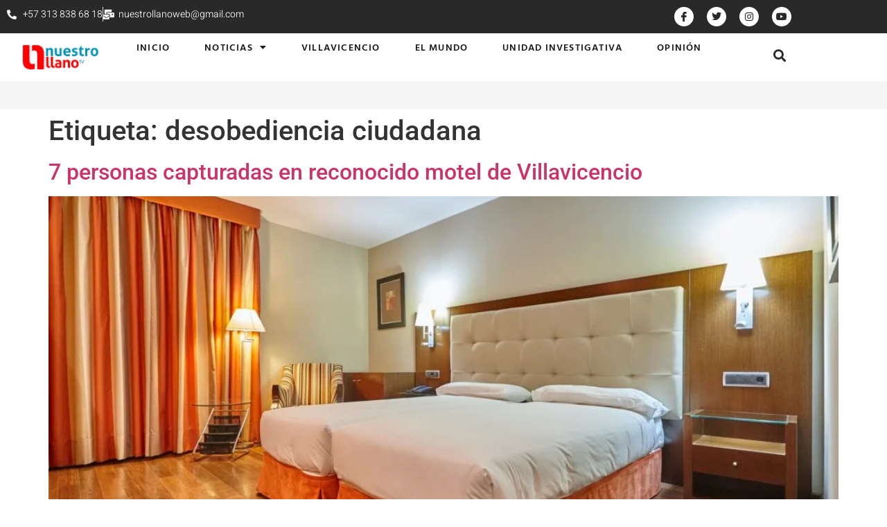

--- FILE ---
content_type: text/html; charset=UTF-8
request_url: https://nuestrollanotv.com/tag/desobediencia-ciudadana/
body_size: 17725
content:
<!doctype html>
<html lang="es">
<head>
	<meta charset="UTF-8">
	<meta name="viewport" content="width=device-width, initial-scale=1">
	<link rel="profile" href="https://gmpg.org/xfn/11">
	<meta name='robots' content='index, follow, max-image-preview:large, max-snippet:-1, max-video-preview:-1' />
	<style>img:is([sizes="auto" i], [sizes^="auto," i]) { contain-intrinsic-size: 3000px 1500px }</style>
	
	<!-- This site is optimized with the Yoast SEO Premium plugin v23.6 (Yoast SEO v23.6) - https://yoast.com/wordpress/plugins/seo/ -->
	<title>desobediencia ciudadana Archives - Nuestro Llano TV</title>
	<link rel="canonical" href="https://nuestrollanotv.com/tag/desobediencia-ciudadana/" />
	<meta property="og:locale" content="es_ES" />
	<meta property="og:type" content="article" />
	<meta property="og:title" content="desobediencia ciudadana archivos" />
	<meta property="og:url" content="https://nuestrollanotv.com/tag/desobediencia-ciudadana/" />
	<meta property="og:site_name" content="Nuestro Llano TV" />
	<meta name="twitter:card" content="summary_large_image" />
	<script type="application/ld+json" class="yoast-schema-graph">{"@context":"https://schema.org","@graph":[{"@type":"CollectionPage","@id":"https://nuestrollanotv.com/tag/desobediencia-ciudadana/","url":"https://nuestrollanotv.com/tag/desobediencia-ciudadana/","name":"desobediencia ciudadana Archives - Nuestro Llano TV","isPartOf":{"@id":"https://nuestrollanotv.com/#website"},"primaryImageOfPage":{"@id":"https://nuestrollanotv.com/tag/desobediencia-ciudadana/#primaryimage"},"image":{"@id":"https://nuestrollanotv.com/tag/desobediencia-ciudadana/#primaryimage"},"thumbnailUrl":"https://nuestrollanotv.com/wp-content/uploads/2020/05/modern-hotel-room-interior-with-two-separate-beds-tourism-business.jpg","breadcrumb":{"@id":"https://nuestrollanotv.com/tag/desobediencia-ciudadana/#breadcrumb"},"inLanguage":"es"},{"@type":"ImageObject","inLanguage":"es","@id":"https://nuestrollanotv.com/tag/desobediencia-ciudadana/#primaryimage","url":"https://nuestrollanotv.com/wp-content/uploads/2020/05/modern-hotel-room-interior-with-two-separate-beds-tourism-business.jpg","contentUrl":"https://nuestrollanotv.com/wp-content/uploads/2020/05/modern-hotel-room-interior-with-two-separate-beds-tourism-business.jpg","width":2000,"height":1333,"caption":"En reconocido Motel de Villavicencio, fueron encontradas varias personas incumpliendo la cuarentena"},{"@type":"BreadcrumbList","@id":"https://nuestrollanotv.com/tag/desobediencia-ciudadana/#breadcrumb","itemListElement":[{"@type":"ListItem","position":1,"name":"Home","item":"https://nuestrollanotv.com/"},{"@type":"ListItem","position":2,"name":"desobediencia ciudadana"}]},{"@type":"WebSite","@id":"https://nuestrollanotv.com/#website","url":"https://nuestrollanotv.com/","name":"Nuestro Llano TV","description":"Periodismo con Responsabilidad","publisher":{"@id":"https://nuestrollanotv.com/#organization"},"potentialAction":[{"@type":"SearchAction","target":{"@type":"EntryPoint","urlTemplate":"https://nuestrollanotv.com/?s={search_term_string}"},"query-input":{"@type":"PropertyValueSpecification","valueRequired":true,"valueName":"search_term_string"}}],"inLanguage":"es"},{"@type":"Organization","@id":"https://nuestrollanotv.com/#organization","name":"Nuestro Llano TV","url":"https://nuestrollanotv.com/","logo":{"@type":"ImageObject","inLanguage":"es","@id":"https://nuestrollanotv.com/#/schema/logo/image/","url":"https://nuestrollanotv.com/wp-content/uploads/2020/01/Logo-nuestro-llano-01.jpg","contentUrl":"https://nuestrollanotv.com/wp-content/uploads/2020/01/Logo-nuestro-llano-01.jpg","width":485,"height":162,"caption":"Nuestro Llano TV"},"image":{"@id":"https://nuestrollanotv.com/#/schema/logo/image/"},"sameAs":["https://www.facebook.com/NuestroLlanoTV"]}]}</script>
	<!-- / Yoast SEO Premium plugin. -->


<link rel="alternate" type="application/rss+xml" title="Nuestro Llano TV &raquo; Feed" href="https://nuestrollanotv.com/feed/" />
<link rel="alternate" type="application/rss+xml" title="Nuestro Llano TV &raquo; Feed de los comentarios" href="https://nuestrollanotv.com/comments/feed/" />
<link rel="alternate" type="application/rss+xml" title="Nuestro Llano TV &raquo; Etiqueta desobediencia ciudadana del feed" href="https://nuestrollanotv.com/tag/desobediencia-ciudadana/feed/" />
<script>
window._wpemojiSettings = {"baseUrl":"https:\/\/s.w.org\/images\/core\/emoji\/16.0.1\/72x72\/","ext":".png","svgUrl":"https:\/\/s.w.org\/images\/core\/emoji\/16.0.1\/svg\/","svgExt":".svg","source":{"concatemoji":"https:\/\/nuestrollanotv.com\/wp-includes\/js\/wp-emoji-release.min.js?ver=6.8.3"}};
/*! This file is auto-generated */
!function(s,n){var o,i,e;function c(e){try{var t={supportTests:e,timestamp:(new Date).valueOf()};sessionStorage.setItem(o,JSON.stringify(t))}catch(e){}}function p(e,t,n){e.clearRect(0,0,e.canvas.width,e.canvas.height),e.fillText(t,0,0);var t=new Uint32Array(e.getImageData(0,0,e.canvas.width,e.canvas.height).data),a=(e.clearRect(0,0,e.canvas.width,e.canvas.height),e.fillText(n,0,0),new Uint32Array(e.getImageData(0,0,e.canvas.width,e.canvas.height).data));return t.every(function(e,t){return e===a[t]})}function u(e,t){e.clearRect(0,0,e.canvas.width,e.canvas.height),e.fillText(t,0,0);for(var n=e.getImageData(16,16,1,1),a=0;a<n.data.length;a++)if(0!==n.data[a])return!1;return!0}function f(e,t,n,a){switch(t){case"flag":return n(e,"\ud83c\udff3\ufe0f\u200d\u26a7\ufe0f","\ud83c\udff3\ufe0f\u200b\u26a7\ufe0f")?!1:!n(e,"\ud83c\udde8\ud83c\uddf6","\ud83c\udde8\u200b\ud83c\uddf6")&&!n(e,"\ud83c\udff4\udb40\udc67\udb40\udc62\udb40\udc65\udb40\udc6e\udb40\udc67\udb40\udc7f","\ud83c\udff4\u200b\udb40\udc67\u200b\udb40\udc62\u200b\udb40\udc65\u200b\udb40\udc6e\u200b\udb40\udc67\u200b\udb40\udc7f");case"emoji":return!a(e,"\ud83e\udedf")}return!1}function g(e,t,n,a){var r="undefined"!=typeof WorkerGlobalScope&&self instanceof WorkerGlobalScope?new OffscreenCanvas(300,150):s.createElement("canvas"),o=r.getContext("2d",{willReadFrequently:!0}),i=(o.textBaseline="top",o.font="600 32px Arial",{});return e.forEach(function(e){i[e]=t(o,e,n,a)}),i}function t(e){var t=s.createElement("script");t.src=e,t.defer=!0,s.head.appendChild(t)}"undefined"!=typeof Promise&&(o="wpEmojiSettingsSupports",i=["flag","emoji"],n.supports={everything:!0,everythingExceptFlag:!0},e=new Promise(function(e){s.addEventListener("DOMContentLoaded",e,{once:!0})}),new Promise(function(t){var n=function(){try{var e=JSON.parse(sessionStorage.getItem(o));if("object"==typeof e&&"number"==typeof e.timestamp&&(new Date).valueOf()<e.timestamp+604800&&"object"==typeof e.supportTests)return e.supportTests}catch(e){}return null}();if(!n){if("undefined"!=typeof Worker&&"undefined"!=typeof OffscreenCanvas&&"undefined"!=typeof URL&&URL.createObjectURL&&"undefined"!=typeof Blob)try{var e="postMessage("+g.toString()+"("+[JSON.stringify(i),f.toString(),p.toString(),u.toString()].join(",")+"));",a=new Blob([e],{type:"text/javascript"}),r=new Worker(URL.createObjectURL(a),{name:"wpTestEmojiSupports"});return void(r.onmessage=function(e){c(n=e.data),r.terminate(),t(n)})}catch(e){}c(n=g(i,f,p,u))}t(n)}).then(function(e){for(var t in e)n.supports[t]=e[t],n.supports.everything=n.supports.everything&&n.supports[t],"flag"!==t&&(n.supports.everythingExceptFlag=n.supports.everythingExceptFlag&&n.supports[t]);n.supports.everythingExceptFlag=n.supports.everythingExceptFlag&&!n.supports.flag,n.DOMReady=!1,n.readyCallback=function(){n.DOMReady=!0}}).then(function(){return e}).then(function(){var e;n.supports.everything||(n.readyCallback(),(e=n.source||{}).concatemoji?t(e.concatemoji):e.wpemoji&&e.twemoji&&(t(e.twemoji),t(e.wpemoji)))}))}((window,document),window._wpemojiSettings);
</script>
<style id='wp-emoji-styles-inline-css'>

	img.wp-smiley, img.emoji {
		display: inline !important;
		border: none !important;
		box-shadow: none !important;
		height: 1em !important;
		width: 1em !important;
		margin: 0 0.07em !important;
		vertical-align: -0.1em !important;
		background: none !important;
		padding: 0 !important;
	}
</style>
<link rel='stylesheet' id='wp-block-library-css' href='https://nuestrollanotv.com/wp-includes/css/dist/block-library/style.min.css?ver=6.8.3' media='all' />
<style id='global-styles-inline-css'>
:root{--wp--preset--aspect-ratio--square: 1;--wp--preset--aspect-ratio--4-3: 4/3;--wp--preset--aspect-ratio--3-4: 3/4;--wp--preset--aspect-ratio--3-2: 3/2;--wp--preset--aspect-ratio--2-3: 2/3;--wp--preset--aspect-ratio--16-9: 16/9;--wp--preset--aspect-ratio--9-16: 9/16;--wp--preset--color--black: #000000;--wp--preset--color--cyan-bluish-gray: #abb8c3;--wp--preset--color--white: #ffffff;--wp--preset--color--pale-pink: #f78da7;--wp--preset--color--vivid-red: #cf2e2e;--wp--preset--color--luminous-vivid-orange: #ff6900;--wp--preset--color--luminous-vivid-amber: #fcb900;--wp--preset--color--light-green-cyan: #7bdcb5;--wp--preset--color--vivid-green-cyan: #00d084;--wp--preset--color--pale-cyan-blue: #8ed1fc;--wp--preset--color--vivid-cyan-blue: #0693e3;--wp--preset--color--vivid-purple: #9b51e0;--wp--preset--gradient--vivid-cyan-blue-to-vivid-purple: linear-gradient(135deg,rgba(6,147,227,1) 0%,rgb(155,81,224) 100%);--wp--preset--gradient--light-green-cyan-to-vivid-green-cyan: linear-gradient(135deg,rgb(122,220,180) 0%,rgb(0,208,130) 100%);--wp--preset--gradient--luminous-vivid-amber-to-luminous-vivid-orange: linear-gradient(135deg,rgba(252,185,0,1) 0%,rgba(255,105,0,1) 100%);--wp--preset--gradient--luminous-vivid-orange-to-vivid-red: linear-gradient(135deg,rgba(255,105,0,1) 0%,rgb(207,46,46) 100%);--wp--preset--gradient--very-light-gray-to-cyan-bluish-gray: linear-gradient(135deg,rgb(238,238,238) 0%,rgb(169,184,195) 100%);--wp--preset--gradient--cool-to-warm-spectrum: linear-gradient(135deg,rgb(74,234,220) 0%,rgb(151,120,209) 20%,rgb(207,42,186) 40%,rgb(238,44,130) 60%,rgb(251,105,98) 80%,rgb(254,248,76) 100%);--wp--preset--gradient--blush-light-purple: linear-gradient(135deg,rgb(255,206,236) 0%,rgb(152,150,240) 100%);--wp--preset--gradient--blush-bordeaux: linear-gradient(135deg,rgb(254,205,165) 0%,rgb(254,45,45) 50%,rgb(107,0,62) 100%);--wp--preset--gradient--luminous-dusk: linear-gradient(135deg,rgb(255,203,112) 0%,rgb(199,81,192) 50%,rgb(65,88,208) 100%);--wp--preset--gradient--pale-ocean: linear-gradient(135deg,rgb(255,245,203) 0%,rgb(182,227,212) 50%,rgb(51,167,181) 100%);--wp--preset--gradient--electric-grass: linear-gradient(135deg,rgb(202,248,128) 0%,rgb(113,206,126) 100%);--wp--preset--gradient--midnight: linear-gradient(135deg,rgb(2,3,129) 0%,rgb(40,116,252) 100%);--wp--preset--font-size--small: 13px;--wp--preset--font-size--medium: 20px;--wp--preset--font-size--large: 36px;--wp--preset--font-size--x-large: 42px;--wp--preset--spacing--20: 0.44rem;--wp--preset--spacing--30: 0.67rem;--wp--preset--spacing--40: 1rem;--wp--preset--spacing--50: 1.5rem;--wp--preset--spacing--60: 2.25rem;--wp--preset--spacing--70: 3.38rem;--wp--preset--spacing--80: 5.06rem;--wp--preset--shadow--natural: 6px 6px 9px rgba(0, 0, 0, 0.2);--wp--preset--shadow--deep: 12px 12px 50px rgba(0, 0, 0, 0.4);--wp--preset--shadow--sharp: 6px 6px 0px rgba(0, 0, 0, 0.2);--wp--preset--shadow--outlined: 6px 6px 0px -3px rgba(255, 255, 255, 1), 6px 6px rgba(0, 0, 0, 1);--wp--preset--shadow--crisp: 6px 6px 0px rgba(0, 0, 0, 1);}:root { --wp--style--global--content-size: 800px;--wp--style--global--wide-size: 1200px; }:where(body) { margin: 0; }.wp-site-blocks > .alignleft { float: left; margin-right: 2em; }.wp-site-blocks > .alignright { float: right; margin-left: 2em; }.wp-site-blocks > .aligncenter { justify-content: center; margin-left: auto; margin-right: auto; }:where(.wp-site-blocks) > * { margin-block-start: 24px; margin-block-end: 0; }:where(.wp-site-blocks) > :first-child { margin-block-start: 0; }:where(.wp-site-blocks) > :last-child { margin-block-end: 0; }:root { --wp--style--block-gap: 24px; }:root :where(.is-layout-flow) > :first-child{margin-block-start: 0;}:root :where(.is-layout-flow) > :last-child{margin-block-end: 0;}:root :where(.is-layout-flow) > *{margin-block-start: 24px;margin-block-end: 0;}:root :where(.is-layout-constrained) > :first-child{margin-block-start: 0;}:root :where(.is-layout-constrained) > :last-child{margin-block-end: 0;}:root :where(.is-layout-constrained) > *{margin-block-start: 24px;margin-block-end: 0;}:root :where(.is-layout-flex){gap: 24px;}:root :where(.is-layout-grid){gap: 24px;}.is-layout-flow > .alignleft{float: left;margin-inline-start: 0;margin-inline-end: 2em;}.is-layout-flow > .alignright{float: right;margin-inline-start: 2em;margin-inline-end: 0;}.is-layout-flow > .aligncenter{margin-left: auto !important;margin-right: auto !important;}.is-layout-constrained > .alignleft{float: left;margin-inline-start: 0;margin-inline-end: 2em;}.is-layout-constrained > .alignright{float: right;margin-inline-start: 2em;margin-inline-end: 0;}.is-layout-constrained > .aligncenter{margin-left: auto !important;margin-right: auto !important;}.is-layout-constrained > :where(:not(.alignleft):not(.alignright):not(.alignfull)){max-width: var(--wp--style--global--content-size);margin-left: auto !important;margin-right: auto !important;}.is-layout-constrained > .alignwide{max-width: var(--wp--style--global--wide-size);}body .is-layout-flex{display: flex;}.is-layout-flex{flex-wrap: wrap;align-items: center;}.is-layout-flex > :is(*, div){margin: 0;}body .is-layout-grid{display: grid;}.is-layout-grid > :is(*, div){margin: 0;}body{padding-top: 0px;padding-right: 0px;padding-bottom: 0px;padding-left: 0px;}a:where(:not(.wp-element-button)){text-decoration: underline;}:root :where(.wp-element-button, .wp-block-button__link){background-color: #32373c;border-width: 0;color: #fff;font-family: inherit;font-size: inherit;line-height: inherit;padding: calc(0.667em + 2px) calc(1.333em + 2px);text-decoration: none;}.has-black-color{color: var(--wp--preset--color--black) !important;}.has-cyan-bluish-gray-color{color: var(--wp--preset--color--cyan-bluish-gray) !important;}.has-white-color{color: var(--wp--preset--color--white) !important;}.has-pale-pink-color{color: var(--wp--preset--color--pale-pink) !important;}.has-vivid-red-color{color: var(--wp--preset--color--vivid-red) !important;}.has-luminous-vivid-orange-color{color: var(--wp--preset--color--luminous-vivid-orange) !important;}.has-luminous-vivid-amber-color{color: var(--wp--preset--color--luminous-vivid-amber) !important;}.has-light-green-cyan-color{color: var(--wp--preset--color--light-green-cyan) !important;}.has-vivid-green-cyan-color{color: var(--wp--preset--color--vivid-green-cyan) !important;}.has-pale-cyan-blue-color{color: var(--wp--preset--color--pale-cyan-blue) !important;}.has-vivid-cyan-blue-color{color: var(--wp--preset--color--vivid-cyan-blue) !important;}.has-vivid-purple-color{color: var(--wp--preset--color--vivid-purple) !important;}.has-black-background-color{background-color: var(--wp--preset--color--black) !important;}.has-cyan-bluish-gray-background-color{background-color: var(--wp--preset--color--cyan-bluish-gray) !important;}.has-white-background-color{background-color: var(--wp--preset--color--white) !important;}.has-pale-pink-background-color{background-color: var(--wp--preset--color--pale-pink) !important;}.has-vivid-red-background-color{background-color: var(--wp--preset--color--vivid-red) !important;}.has-luminous-vivid-orange-background-color{background-color: var(--wp--preset--color--luminous-vivid-orange) !important;}.has-luminous-vivid-amber-background-color{background-color: var(--wp--preset--color--luminous-vivid-amber) !important;}.has-light-green-cyan-background-color{background-color: var(--wp--preset--color--light-green-cyan) !important;}.has-vivid-green-cyan-background-color{background-color: var(--wp--preset--color--vivid-green-cyan) !important;}.has-pale-cyan-blue-background-color{background-color: var(--wp--preset--color--pale-cyan-blue) !important;}.has-vivid-cyan-blue-background-color{background-color: var(--wp--preset--color--vivid-cyan-blue) !important;}.has-vivid-purple-background-color{background-color: var(--wp--preset--color--vivid-purple) !important;}.has-black-border-color{border-color: var(--wp--preset--color--black) !important;}.has-cyan-bluish-gray-border-color{border-color: var(--wp--preset--color--cyan-bluish-gray) !important;}.has-white-border-color{border-color: var(--wp--preset--color--white) !important;}.has-pale-pink-border-color{border-color: var(--wp--preset--color--pale-pink) !important;}.has-vivid-red-border-color{border-color: var(--wp--preset--color--vivid-red) !important;}.has-luminous-vivid-orange-border-color{border-color: var(--wp--preset--color--luminous-vivid-orange) !important;}.has-luminous-vivid-amber-border-color{border-color: var(--wp--preset--color--luminous-vivid-amber) !important;}.has-light-green-cyan-border-color{border-color: var(--wp--preset--color--light-green-cyan) !important;}.has-vivid-green-cyan-border-color{border-color: var(--wp--preset--color--vivid-green-cyan) !important;}.has-pale-cyan-blue-border-color{border-color: var(--wp--preset--color--pale-cyan-blue) !important;}.has-vivid-cyan-blue-border-color{border-color: var(--wp--preset--color--vivid-cyan-blue) !important;}.has-vivid-purple-border-color{border-color: var(--wp--preset--color--vivid-purple) !important;}.has-vivid-cyan-blue-to-vivid-purple-gradient-background{background: var(--wp--preset--gradient--vivid-cyan-blue-to-vivid-purple) !important;}.has-light-green-cyan-to-vivid-green-cyan-gradient-background{background: var(--wp--preset--gradient--light-green-cyan-to-vivid-green-cyan) !important;}.has-luminous-vivid-amber-to-luminous-vivid-orange-gradient-background{background: var(--wp--preset--gradient--luminous-vivid-amber-to-luminous-vivid-orange) !important;}.has-luminous-vivid-orange-to-vivid-red-gradient-background{background: var(--wp--preset--gradient--luminous-vivid-orange-to-vivid-red) !important;}.has-very-light-gray-to-cyan-bluish-gray-gradient-background{background: var(--wp--preset--gradient--very-light-gray-to-cyan-bluish-gray) !important;}.has-cool-to-warm-spectrum-gradient-background{background: var(--wp--preset--gradient--cool-to-warm-spectrum) !important;}.has-blush-light-purple-gradient-background{background: var(--wp--preset--gradient--blush-light-purple) !important;}.has-blush-bordeaux-gradient-background{background: var(--wp--preset--gradient--blush-bordeaux) !important;}.has-luminous-dusk-gradient-background{background: var(--wp--preset--gradient--luminous-dusk) !important;}.has-pale-ocean-gradient-background{background: var(--wp--preset--gradient--pale-ocean) !important;}.has-electric-grass-gradient-background{background: var(--wp--preset--gradient--electric-grass) !important;}.has-midnight-gradient-background{background: var(--wp--preset--gradient--midnight) !important;}.has-small-font-size{font-size: var(--wp--preset--font-size--small) !important;}.has-medium-font-size{font-size: var(--wp--preset--font-size--medium) !important;}.has-large-font-size{font-size: var(--wp--preset--font-size--large) !important;}.has-x-large-font-size{font-size: var(--wp--preset--font-size--x-large) !important;}
:root :where(.wp-block-pullquote){font-size: 1.5em;line-height: 1.6;}
</style>
<link rel='stylesheet' id='hello-elementor-css' href='https://nuestrollanotv.com/wp-content/themes/hello-elementor/assets/css/reset.css?ver=3.4.5' media='all' />
<link rel='stylesheet' id='hello-elementor-theme-style-css' href='https://nuestrollanotv.com/wp-content/themes/hello-elementor/assets/css/theme.css?ver=3.4.5' media='all' />
<link rel='stylesheet' id='hello-elementor-header-footer-css' href='https://nuestrollanotv.com/wp-content/themes/hello-elementor/assets/css/header-footer.css?ver=3.4.5' media='all' />
<link rel='stylesheet' id='elementor-frontend-css' href='https://nuestrollanotv.com/wp-content/plugins/elementor/assets/css/frontend.min.css?ver=3.33.1' media='all' />
<link rel='stylesheet' id='elementor-post-6940-css' href='https://nuestrollanotv.com/wp-content/uploads/elementor/css/post-6940.css?ver=1768937938' media='all' />
<link rel='stylesheet' id='widget-icon-list-css' href='https://nuestrollanotv.com/wp-content/plugins/elementor/assets/css/widget-icon-list.min.css?ver=3.33.1' media='all' />
<link rel='stylesheet' id='e-animation-shrink-css' href='https://nuestrollanotv.com/wp-content/plugins/elementor/assets/lib/animations/styles/e-animation-shrink.min.css?ver=3.33.1' media='all' />
<link rel='stylesheet' id='widget-social-icons-css' href='https://nuestrollanotv.com/wp-content/plugins/elementor/assets/css/widget-social-icons.min.css?ver=3.33.1' media='all' />
<link rel='stylesheet' id='e-apple-webkit-css' href='https://nuestrollanotv.com/wp-content/plugins/elementor/assets/css/conditionals/apple-webkit.min.css?ver=3.33.1' media='all' />
<link rel='stylesheet' id='widget-image-css' href='https://nuestrollanotv.com/wp-content/plugins/elementor/assets/css/widget-image.min.css?ver=3.33.1' media='all' />
<link rel='stylesheet' id='widget-nav-menu-css' href='https://nuestrollanotv.com/wp-content/plugins/elementor-pro/assets/css/widget-nav-menu.min.css?ver=3.32.3' media='all' />
<link rel='stylesheet' id='widget-search-form-css' href='https://nuestrollanotv.com/wp-content/plugins/elementor-pro/assets/css/widget-search-form.min.css?ver=3.32.3' media='all' />
<link rel='stylesheet' id='elementor-icons-shared-0-css' href='https://nuestrollanotv.com/wp-content/plugins/elementor/assets/lib/font-awesome/css/fontawesome.min.css?ver=5.15.3' media='all' />
<link rel='stylesheet' id='elementor-icons-fa-solid-css' href='https://nuestrollanotv.com/wp-content/plugins/elementor/assets/lib/font-awesome/css/solid.min.css?ver=5.15.3' media='all' />
<link rel='stylesheet' id='e-sticky-css' href='https://nuestrollanotv.com/wp-content/plugins/elementor-pro/assets/css/modules/sticky.min.css?ver=3.32.3' media='all' />
<link rel='stylesheet' id='widget-heading-css' href='https://nuestrollanotv.com/wp-content/plugins/elementor/assets/css/widget-heading.min.css?ver=3.33.1' media='all' />
<link rel='stylesheet' id='widget-divider-css' href='https://nuestrollanotv.com/wp-content/plugins/elementor/assets/css/widget-divider.min.css?ver=3.33.1' media='all' />
<link rel='stylesheet' id='widget-posts-css' href='https://nuestrollanotv.com/wp-content/plugins/elementor-pro/assets/css/widget-posts.min.css?ver=3.32.3' media='all' />
<link rel='stylesheet' id='jet-blocks-css' href='https://nuestrollanotv.com/wp-content/uploads/elementor/css/custom-jet-blocks.css?ver=1.3.20.1' media='all' />
<link rel='stylesheet' id='elementor-icons-css' href='https://nuestrollanotv.com/wp-content/plugins/elementor/assets/lib/eicons/css/elementor-icons.min.css?ver=5.44.0' media='all' />
<link rel='stylesheet' id='jet-blog-css' href='https://nuestrollanotv.com/wp-content/plugins/jet-blog/assets/css/jet-blog.css?ver=2.4.7' media='all' />
<link rel='stylesheet' id='font-awesome-5-all-css' href='https://nuestrollanotv.com/wp-content/plugins/elementor/assets/lib/font-awesome/css/all.min.css?ver=3.33.1' media='all' />
<link rel='stylesheet' id='font-awesome-4-shim-css' href='https://nuestrollanotv.com/wp-content/plugins/elementor/assets/lib/font-awesome/css/v4-shims.min.css?ver=3.33.1' media='all' />
<link rel='stylesheet' id='cotton-css' href='https://nuestrollanotv.com/wp-content/plugins/elementskit/modules/mouse-cursor/assets/css/style.css?ver=3.6.9' media='all' />
<link rel='stylesheet' id='elementor-post-28-css' href='https://nuestrollanotv.com/wp-content/uploads/elementor/css/post-28.css?ver=1768937938' media='all' />
<link rel='stylesheet' id='elementor-post-7351-css' href='https://nuestrollanotv.com/wp-content/uploads/elementor/css/post-7351.css?ver=1768937938' media='all' />
<link rel='stylesheet' id='elementskit-parallax-style-css' href='https://nuestrollanotv.com/wp-content/plugins/elementskit/modules/parallax/assets/css/style.css?ver=3.6.9' media='all' />
<link rel='stylesheet' id='ekit-widget-styles-css' href='https://nuestrollanotv.com/wp-content/plugins/elementskit-lite/widgets/init/assets/css/widget-styles.css?ver=3.7.5' media='all' />
<link rel='stylesheet' id='ekit-widget-styles-pro-css' href='https://nuestrollanotv.com/wp-content/plugins/elementskit/widgets/init/assets/css/widget-styles-pro.css?ver=3.6.9' media='all' />
<link rel='stylesheet' id='ekit-responsive-css' href='https://nuestrollanotv.com/wp-content/plugins/elementskit-lite/widgets/init/assets/css/responsive.css?ver=3.7.5' media='all' />
<link rel='stylesheet' id='elementor-gf-local-roboto-css' href='https://nuestrollanotv.com/wp-content/uploads/elementor/google-fonts/css/roboto.css?ver=1751742569' media='all' />
<link rel='stylesheet' id='elementor-gf-local-robotoslab-css' href='https://nuestrollanotv.com/wp-content/uploads/elementor/google-fonts/css/robotoslab.css?ver=1751742585' media='all' />
<link rel='stylesheet' id='elementor-gf-local-heebo-css' href='https://nuestrollanotv.com/wp-content/uploads/elementor/google-fonts/css/heebo.css?ver=1751742597' media='all' />
<link rel='stylesheet' id='elementor-gf-local-hindvadodara-css' href='https://nuestrollanotv.com/wp-content/uploads/elementor/google-fonts/css/hindvadodara.css?ver=1751742601' media='all' />
<link rel='stylesheet' id='elementor-icons-ekiticons-css' href='https://nuestrollanotv.com/wp-content/plugins/elementskit-lite/modules/elementskit-icon-pack/assets/css/ekiticons.css?ver=3.7.5' media='all' />
<link rel='stylesheet' id='elementor-icons-fa-brands-css' href='https://nuestrollanotv.com/wp-content/plugins/elementor/assets/lib/font-awesome/css/brands.min.css?ver=5.15.3' media='all' />
<script src="https://nuestrollanotv.com/wp-includes/js/jquery/jquery.min.js?ver=3.7.1" id="jquery-core-js"></script>
<script src="https://nuestrollanotv.com/wp-includes/js/jquery/jquery-migrate.min.js?ver=3.4.1" id="jquery-migrate-js"></script>
<script src="https://nuestrollanotv.com/wp-content/plugins/elementor/assets/lib/font-awesome/js/v4-shims.min.js?ver=3.33.1" id="font-awesome-4-shim-js"></script>
<script src="https://nuestrollanotv.com/wp-content/plugins/elementskit/modules/parallax/assets/js/jarallax.js?ver=3.6.9" id="jarallax-js"></script>
<link rel="https://api.w.org/" href="https://nuestrollanotv.com/wp-json/" /><link rel="alternate" title="JSON" type="application/json" href="https://nuestrollanotv.com/wp-json/wp/v2/tags/84" /><link rel="EditURI" type="application/rsd+xml" title="RSD" href="https://nuestrollanotv.com/xmlrpc.php?rsd" />
<meta name="generator" content="WordPress 6.8.3" />
		<meta property="fb:pages" content="233011290170128" />
					<meta property="ia:markup_url" content="https://nuestrollanotv.com/7-personas-capturadas-en-reconocido-motel-de-villavicencio/?ia_markup=1" />
			
		<!-- GA Google Analytics @ https://m0n.co/ga -->
		<script async src="https://www.googletagmanager.com/gtag/js?id=G-NLS9H26Z22"></script>
		<script>
			window.dataLayer = window.dataLayer || [];
			function gtag(){dataLayer.push(arguments);}
			gtag('js', new Date());
			gtag('config', 'G-NLS9H26Z22');
		</script>

	<meta name="generator" content="Elementor 3.33.1; features: additional_custom_breakpoints; settings: css_print_method-external, google_font-enabled, font_display-auto">
<script type="text/javascript">var elementskit_module_parallax_url = "https://nuestrollanotv.com/wp-content/plugins/elementskit/modules/parallax/";</script>			<style>
				.e-con.e-parent:nth-of-type(n+4):not(.e-lazyloaded):not(.e-no-lazyload),
				.e-con.e-parent:nth-of-type(n+4):not(.e-lazyloaded):not(.e-no-lazyload) * {
					background-image: none !important;
				}
				@media screen and (max-height: 1024px) {
					.e-con.e-parent:nth-of-type(n+3):not(.e-lazyloaded):not(.e-no-lazyload),
					.e-con.e-parent:nth-of-type(n+3):not(.e-lazyloaded):not(.e-no-lazyload) * {
						background-image: none !important;
					}
				}
				@media screen and (max-height: 640px) {
					.e-con.e-parent:nth-of-type(n+2):not(.e-lazyloaded):not(.e-no-lazyload),
					.e-con.e-parent:nth-of-type(n+2):not(.e-lazyloaded):not(.e-no-lazyload) * {
						background-image: none !important;
					}
				}
			</style>
			<link rel="icon" href="https://nuestrollanotv.com/wp-content/uploads/2021/05/cropped-icono-32x32.png" sizes="32x32" />
<link rel="icon" href="https://nuestrollanotv.com/wp-content/uploads/2021/05/cropped-icono-192x192.png" sizes="192x192" />
<link rel="apple-touch-icon" href="https://nuestrollanotv.com/wp-content/uploads/2021/05/cropped-icono-180x180.png" />
<meta name="msapplication-TileImage" content="https://nuestrollanotv.com/wp-content/uploads/2021/05/cropped-icono-270x270.png" />
</head>
<body class="archive tag tag-desobediencia-ciudadana tag-84 wp-custom-logo wp-embed-responsive wp-theme-hello-elementor hello-elementor-default elementor-default elementor-kit-6940">


<a class="skip-link screen-reader-text" href="#content">Ir al contenido</a>

		<header data-elementor-type="header" data-elementor-id="28" class="elementor elementor-28 elementor-location-header" data-elementor-post-type="elementor_library">
			<div class="elementor-element elementor-element-3670bfd elementor-hidden-phone e-con-full e-flex e-con e-parent" data-id="3670bfd" data-element_type="container" data-settings="{&quot;background_background&quot;:&quot;classic&quot;,&quot;ekit_has_onepagescroll_dot&quot;:&quot;yes&quot;}">
		<div class="elementor-element elementor-element-7227e47 e-con-full e-flex e-con e-child" data-id="7227e47" data-element_type="container" data-settings="{&quot;ekit_has_onepagescroll_dot&quot;:&quot;yes&quot;}">
		<div class="elementor-element elementor-element-90df9ce e-con-full e-flex e-con e-child" data-id="90df9ce" data-element_type="container" data-settings="{&quot;ekit_has_onepagescroll_dot&quot;:&quot;yes&quot;}">
				<div class="elementor-element elementor-element-8db3787 elementor-icon-list--layout-inline elementor-list-item-link-full_width elementor-widget elementor-widget-icon-list" data-id="8db3787" data-element_type="widget" data-settings="{&quot;ekit_we_effect_on&quot;:&quot;none&quot;}" data-widget_type="icon-list.default">
				<div class="elementor-widget-container">
							<ul class="elementor-icon-list-items elementor-inline-items">
							<li class="elementor-icon-list-item elementor-inline-item">
											<span class="elementor-icon-list-icon">
							<i aria-hidden="true" class="fas fa-phone-alt"></i>						</span>
										<span class="elementor-icon-list-text">+57 313 838 68 18</span>
									</li>
								<li class="elementor-icon-list-item elementor-inline-item">
											<span class="elementor-icon-list-icon">
							<i aria-hidden="true" class="fas fa-mail-bulk"></i>						</span>
										<span class="elementor-icon-list-text">nuestrollanoweb@gmail.com</span>
									</li>
						</ul>
						</div>
				</div>
				</div>
		<div class="elementor-element elementor-element-d8c5e55 e-con-full e-flex e-con e-child" data-id="d8c5e55" data-element_type="container" data-settings="{&quot;ekit_has_onepagescroll_dot&quot;:&quot;yes&quot;}">
				</div>
		<div class="elementor-element elementor-element-1060061 e-con-full e-flex e-con e-child" data-id="1060061" data-element_type="container" data-settings="{&quot;ekit_has_onepagescroll_dot&quot;:&quot;yes&quot;}">
				<div class="elementor-element elementor-element-81c6165 elementor-shape-circle e-grid-align-right elementor-grid-0 elementor-widget elementor-widget-social-icons" data-id="81c6165" data-element_type="widget" data-settings="{&quot;ekit_we_effect_on&quot;:&quot;none&quot;}" data-widget_type="social-icons.default">
				<div class="elementor-widget-container">
							<div class="elementor-social-icons-wrapper elementor-grid" role="list">
							<span class="elementor-grid-item" role="listitem">
					<a class="elementor-icon elementor-social-icon elementor-social-icon-icon-facebook elementor-animation-shrink elementor-repeater-item-3c70127" target="_blank">
						<span class="elementor-screen-only">Icon-facebook</span>
						<i aria-hidden="true" class="icon icon-facebook"></i>					</a>
				</span>
							<span class="elementor-grid-item" role="listitem">
					<a class="elementor-icon elementor-social-icon elementor-social-icon-twitter elementor-animation-shrink elementor-repeater-item-4782254" target="_blank">
						<span class="elementor-screen-only">Twitter</span>
						<i aria-hidden="true" class="fab fa-twitter"></i>					</a>
				</span>
							<span class="elementor-grid-item" role="listitem">
					<a class="elementor-icon elementor-social-icon elementor-social-icon-instagram elementor-animation-shrink elementor-repeater-item-9dcfdb5" target="_blank">
						<span class="elementor-screen-only">Instagram</span>
						<i aria-hidden="true" class="fab fa-instagram"></i>					</a>
				</span>
							<span class="elementor-grid-item" role="listitem">
					<a class="elementor-icon elementor-social-icon elementor-social-icon-youtube elementor-animation-shrink elementor-repeater-item-d693a56" target="_blank">
						<span class="elementor-screen-only">Youtube</span>
						<i aria-hidden="true" class="fab fa-youtube"></i>					</a>
				</span>
					</div>
						</div>
				</div>
				</div>
				</div>
				</div>
		<div class="elementor-element elementor-element-373c229 e-con-full e-flex e-con e-parent" data-id="373c229" data-element_type="container" data-settings="{&quot;background_background&quot;:&quot;classic&quot;,&quot;sticky&quot;:&quot;top&quot;,&quot;ekit_has_onepagescroll_dot&quot;:&quot;yes&quot;,&quot;sticky_on&quot;:[&quot;desktop&quot;,&quot;tablet&quot;,&quot;mobile&quot;],&quot;sticky_offset&quot;:0,&quot;sticky_effects_offset&quot;:0,&quot;sticky_anchor_link_offset&quot;:0}">
		<div class="elementor-element elementor-element-2403e88 e-con-full e-flex e-con e-child" data-id="2403e88" data-element_type="container" data-settings="{&quot;ekit_has_onepagescroll_dot&quot;:&quot;yes&quot;}">
		<div class="elementor-element elementor-element-e724fdc e-con-full e-flex e-con e-child" data-id="e724fdc" data-element_type="container" data-settings="{&quot;ekit_has_onepagescroll_dot&quot;:&quot;yes&quot;}">
				<div class="elementor-element elementor-element-51d2b6b elementor-widget elementor-widget-theme-site-logo elementor-widget-image" data-id="51d2b6b" data-element_type="widget" data-settings="{&quot;ekit_we_effect_on&quot;:&quot;none&quot;}" data-widget_type="theme-site-logo.default">
				<div class="elementor-widget-container">
											<a href="https://nuestrollanotv.com">
			<img fetchpriority="high" width="485" height="162" src="https://nuestrollanotv.com/wp-content/uploads/2021/05/logo-web.png" class="attachment-full size-full wp-image-5772" alt="" srcset="https://nuestrollanotv.com/wp-content/uploads/2021/05/logo-web.png 485w, https://nuestrollanotv.com/wp-content/uploads/2021/05/logo-web-300x100.png 300w" sizes="(max-width: 485px) 100vw, 485px" />				</a>
											</div>
				</div>
				</div>
		<div class="elementor-element elementor-element-ed43b2d e-con-full e-flex e-con e-child" data-id="ed43b2d" data-element_type="container" data-settings="{&quot;ekit_has_onepagescroll_dot&quot;:&quot;yes&quot;}">
				<div class="elementor-element elementor-element-7533f56 elementor-nav-menu__align-center elementor-nav-menu--stretch elementor-nav-menu--dropdown-tablet elementor-nav-menu__text-align-aside elementor-nav-menu--toggle elementor-nav-menu--burger elementor-widget elementor-widget-nav-menu" data-id="7533f56" data-element_type="widget" data-settings="{&quot;full_width&quot;:&quot;stretch&quot;,&quot;layout&quot;:&quot;horizontal&quot;,&quot;submenu_icon&quot;:{&quot;value&quot;:&quot;&lt;i class=\&quot;fas fa-caret-down\&quot; aria-hidden=\&quot;true\&quot;&gt;&lt;\/i&gt;&quot;,&quot;library&quot;:&quot;fa-solid&quot;},&quot;toggle&quot;:&quot;burger&quot;,&quot;ekit_we_effect_on&quot;:&quot;none&quot;}" data-widget_type="nav-menu.default">
				<div class="elementor-widget-container">
								<nav aria-label="Menú" class="elementor-nav-menu--main elementor-nav-menu__container elementor-nav-menu--layout-horizontal e--pointer-underline e--animation-fade">
				<ul id="menu-1-7533f56" class="elementor-nav-menu"><li class="menu-item menu-item-type-post_type menu-item-object-page menu-item-home menu-item-7670"><a href="https://nuestrollanotv.com/" class="elementor-item">Inicio</a></li>
<li class="menu-item menu-item-type-post_type menu-item-object-page menu-item-has-children menu-item-239"><a href="https://nuestrollanotv.com/noticias/" class="elementor-item">Noticias</a>
<ul class="sub-menu elementor-nav-menu--dropdown">
	<li class="menu-item menu-item-type-post_type menu-item-object-page menu-item-165"><a href="https://nuestrollanotv.com/noticias/actualidad/" class="elementor-sub-item">Actualidad</a></li>
	<li class="menu-item menu-item-type-post_type menu-item-object-page menu-item-77"><a href="https://nuestrollanotv.com/noticias/politica/" class="elementor-sub-item">Política</a></li>
	<li class="menu-item menu-item-type-post_type menu-item-object-page menu-item-664"><a href="https://nuestrollanotv.com/noticias/economia/" class="elementor-sub-item">Economía</a></li>
	<li class="menu-item menu-item-type-post_type menu-item-object-page menu-item-662"><a href="https://nuestrollanotv.com/noticias/judicial/" class="elementor-sub-item">Judicial</a></li>
	<li class="menu-item menu-item-type-post_type menu-item-object-page menu-item-665"><a href="https://nuestrollanotv.com/noticias/salud/" class="elementor-sub-item">Salud</a></li>
	<li class="menu-item menu-item-type-post_type menu-item-object-page menu-item-663"><a href="https://nuestrollanotv.com/noticias/tecnologia/" class="elementor-sub-item">Tecnología</a></li>
	<li class="menu-item menu-item-type-post_type menu-item-object-page menu-item-166"><a href="https://nuestrollanotv.com/noticias/cultura/" class="elementor-sub-item">Cultura</a></li>
	<li class="menu-item menu-item-type-post_type menu-item-object-page menu-item-261"><a href="https://nuestrollanotv.com/noticias/deportes/" class="elementor-sub-item">Deportes</a></li>
	<li class="menu-item menu-item-type-post_type menu-item-object-page menu-item-168"><a href="https://nuestrollanotv.com/noticias/medio-ambiente/" class="elementor-sub-item">Medio Ambiente</a></li>
	<li class="menu-item menu-item-type-post_type menu-item-object-page menu-item-661"><a href="https://nuestrollanotv.com/noticias/entretenimiento/" class="elementor-sub-item">Entretenimiento</a></li>
	<li class="menu-item menu-item-type-post_type menu-item-object-page menu-item-170"><a href="https://nuestrollanotv.com/noticias/videos/" class="elementor-sub-item">Videos</a></li>
</ul>
</li>
<li class="menu-item menu-item-type-post_type menu-item-object-page menu-item-240"><a href="https://nuestrollanotv.com/villavicencio/" class="elementor-item">Villavicencio</a></li>
<li class="menu-item menu-item-type-post_type menu-item-object-page menu-item-265"><a href="https://nuestrollanotv.com/el-mundo/" class="elementor-item">El Mundo</a></li>
<li class="menu-item menu-item-type-post_type menu-item-object-page menu-item-169"><a href="https://nuestrollanotv.com/unidad-investigativa/" class="elementor-item">Unidad Investigativa</a></li>
<li class="menu-item menu-item-type-post_type menu-item-object-page menu-item-750"><a href="https://nuestrollanotv.com/opinion/" class="elementor-item">Opinión</a></li>
</ul>			</nav>
					<div class="elementor-menu-toggle" role="button" tabindex="0" aria-label="Alternar menú" aria-expanded="false">
			<i aria-hidden="true" role="presentation" class="elementor-menu-toggle__icon--open eicon-menu-bar"></i><i aria-hidden="true" role="presentation" class="elementor-menu-toggle__icon--close eicon-close"></i>		</div>
					<nav class="elementor-nav-menu--dropdown elementor-nav-menu__container" aria-hidden="true">
				<ul id="menu-2-7533f56" class="elementor-nav-menu"><li class="menu-item menu-item-type-post_type menu-item-object-page menu-item-home menu-item-7670"><a href="https://nuestrollanotv.com/" class="elementor-item" tabindex="-1">Inicio</a></li>
<li class="menu-item menu-item-type-post_type menu-item-object-page menu-item-has-children menu-item-239"><a href="https://nuestrollanotv.com/noticias/" class="elementor-item" tabindex="-1">Noticias</a>
<ul class="sub-menu elementor-nav-menu--dropdown">
	<li class="menu-item menu-item-type-post_type menu-item-object-page menu-item-165"><a href="https://nuestrollanotv.com/noticias/actualidad/" class="elementor-sub-item" tabindex="-1">Actualidad</a></li>
	<li class="menu-item menu-item-type-post_type menu-item-object-page menu-item-77"><a href="https://nuestrollanotv.com/noticias/politica/" class="elementor-sub-item" tabindex="-1">Política</a></li>
	<li class="menu-item menu-item-type-post_type menu-item-object-page menu-item-664"><a href="https://nuestrollanotv.com/noticias/economia/" class="elementor-sub-item" tabindex="-1">Economía</a></li>
	<li class="menu-item menu-item-type-post_type menu-item-object-page menu-item-662"><a href="https://nuestrollanotv.com/noticias/judicial/" class="elementor-sub-item" tabindex="-1">Judicial</a></li>
	<li class="menu-item menu-item-type-post_type menu-item-object-page menu-item-665"><a href="https://nuestrollanotv.com/noticias/salud/" class="elementor-sub-item" tabindex="-1">Salud</a></li>
	<li class="menu-item menu-item-type-post_type menu-item-object-page menu-item-663"><a href="https://nuestrollanotv.com/noticias/tecnologia/" class="elementor-sub-item" tabindex="-1">Tecnología</a></li>
	<li class="menu-item menu-item-type-post_type menu-item-object-page menu-item-166"><a href="https://nuestrollanotv.com/noticias/cultura/" class="elementor-sub-item" tabindex="-1">Cultura</a></li>
	<li class="menu-item menu-item-type-post_type menu-item-object-page menu-item-261"><a href="https://nuestrollanotv.com/noticias/deportes/" class="elementor-sub-item" tabindex="-1">Deportes</a></li>
	<li class="menu-item menu-item-type-post_type menu-item-object-page menu-item-168"><a href="https://nuestrollanotv.com/noticias/medio-ambiente/" class="elementor-sub-item" tabindex="-1">Medio Ambiente</a></li>
	<li class="menu-item menu-item-type-post_type menu-item-object-page menu-item-661"><a href="https://nuestrollanotv.com/noticias/entretenimiento/" class="elementor-sub-item" tabindex="-1">Entretenimiento</a></li>
	<li class="menu-item menu-item-type-post_type menu-item-object-page menu-item-170"><a href="https://nuestrollanotv.com/noticias/videos/" class="elementor-sub-item" tabindex="-1">Videos</a></li>
</ul>
</li>
<li class="menu-item menu-item-type-post_type menu-item-object-page menu-item-240"><a href="https://nuestrollanotv.com/villavicencio/" class="elementor-item" tabindex="-1">Villavicencio</a></li>
<li class="menu-item menu-item-type-post_type menu-item-object-page menu-item-265"><a href="https://nuestrollanotv.com/el-mundo/" class="elementor-item" tabindex="-1">El Mundo</a></li>
<li class="menu-item menu-item-type-post_type menu-item-object-page menu-item-169"><a href="https://nuestrollanotv.com/unidad-investigativa/" class="elementor-item" tabindex="-1">Unidad Investigativa</a></li>
<li class="menu-item menu-item-type-post_type menu-item-object-page menu-item-750"><a href="https://nuestrollanotv.com/opinion/" class="elementor-item" tabindex="-1">Opinión</a></li>
</ul>			</nav>
						</div>
				</div>
				</div>
		<div class="elementor-element elementor-element-e25f700 e-con-full e-flex e-con e-child" data-id="e25f700" data-element_type="container" data-settings="{&quot;ekit_has_onepagescroll_dot&quot;:&quot;yes&quot;}">
				<div class="elementor-element elementor-element-c869c0f elementor-search-form--skin-full_screen elementor-widget elementor-widget-search-form" data-id="c869c0f" data-element_type="widget" data-settings="{&quot;skin&quot;:&quot;full_screen&quot;,&quot;ekit_we_effect_on&quot;:&quot;none&quot;}" data-widget_type="search-form.default">
				<div class="elementor-widget-container">
							<search role="search">
			<form class="elementor-search-form" action="https://nuestrollanotv.com" method="get">
												<div class="elementor-search-form__toggle" role="button" tabindex="0" aria-label="Buscar">
					<i aria-hidden="true" class="fas fa-search"></i>				</div>
								<div class="elementor-search-form__container">
					<label class="elementor-screen-only" for="elementor-search-form-c869c0f">Buscar</label>

					
					<input id="elementor-search-form-c869c0f" placeholder="" class="elementor-search-form__input" type="search" name="s" value="">
					
					
										<div class="dialog-lightbox-close-button dialog-close-button" role="button" tabindex="0" aria-label="Close this search box.">
						<i aria-hidden="true" class="eicon-close"></i>					</div>
									</div>
			</form>
		</search>
						</div>
				</div>
				</div>
				</div>
				</div>
		<div class="elementor-element elementor-element-673a82f e-con-full e-flex e-con e-parent" data-id="673a82f" data-element_type="container" data-settings="{&quot;background_background&quot;:&quot;classic&quot;,&quot;ekit_has_onepagescroll_dot&quot;:&quot;yes&quot;}">
		<div class="elementor-element elementor-element-cff11bb e-con-full e-flex e-con e-child" data-id="cff11bb" data-element_type="container" data-settings="{&quot;ekit_has_onepagescroll_dot&quot;:&quot;yes&quot;}">
				</div>
				</div>
				</header>
		<main id="content" class="site-main">

			<div class="page-header">
			<h1 class="entry-title">Etiqueta: <span>desobediencia ciudadana</span></h1>		</div>
	
	<div class="page-content">
					<article class="post">
				<h2 class="entry-title"><a href="https://nuestrollanotv.com/7-personas-capturadas-en-reconocido-motel-de-villavicencio/">7 personas capturadas en reconocido motel de Villavicencio</a></h2><a href="https://nuestrollanotv.com/7-personas-capturadas-en-reconocido-motel-de-villavicencio/"><img width="800" height="533" src="https://nuestrollanotv.com/wp-content/uploads/2020/05/modern-hotel-room-interior-with-two-separate-beds-tourism-business-1024x682.jpg" class="attachment-large size-large wp-post-image" alt="En reconocido Motel de Villavicencio, fueron encontradas varias personas incumpliendo la cuarentena" decoding="async" srcset="https://nuestrollanotv.com/wp-content/uploads/2020/05/modern-hotel-room-interior-with-two-separate-beds-tourism-business-1024x682.jpg 1024w, https://nuestrollanotv.com/wp-content/uploads/2020/05/modern-hotel-room-interior-with-two-separate-beds-tourism-business-300x200.jpg 300w, https://nuestrollanotv.com/wp-content/uploads/2020/05/modern-hotel-room-interior-with-two-separate-beds-tourism-business-768x512.jpg 768w, https://nuestrollanotv.com/wp-content/uploads/2020/05/modern-hotel-room-interior-with-two-separate-beds-tourism-business-1536x1024.jpg 1536w, https://nuestrollanotv.com/wp-content/uploads/2020/05/modern-hotel-room-interior-with-two-separate-beds-tourism-business-750x500.jpg 750w, https://nuestrollanotv.com/wp-content/uploads/2020/05/modern-hotel-room-interior-with-two-separate-beds-tourism-business-1140x760.jpg 1140w, https://nuestrollanotv.com/wp-content/uploads/2020/05/modern-hotel-room-interior-with-two-separate-beds-tourism-business.jpg 2000w" sizes="(max-width: 800px) 100vw, 800px" /></a><p>Por violación al Decreto de Medida sanitaria, fueron capturadas 7 personas que se encontraban de fiesta en una cabaña del Motel Palmeras. </p>
			</article>
			</div>

	
</main>
		<footer data-elementor-type="footer" data-elementor-id="7351" class="elementor elementor-7351 elementor-location-footer" data-elementor-post-type="elementor_library">
			<div class="elementor-element elementor-element-2502b7f e-con-full e-flex e-con e-parent" data-id="2502b7f" data-element_type="container" data-settings="{&quot;background_background&quot;:&quot;classic&quot;,&quot;ekit_has_onepagescroll_dot&quot;:&quot;yes&quot;}">
		<div class="elementor-element elementor-element-8fdfee3 e-con-full e-flex e-con e-child" data-id="8fdfee3" data-element_type="container" data-settings="{&quot;ekit_has_onepagescroll_dot&quot;:&quot;yes&quot;}">
		<div class="elementor-element elementor-element-5f0cc08 e-con-full e-flex e-con e-child" data-id="5f0cc08" data-element_type="container" data-settings="{&quot;ekit_has_onepagescroll_dot&quot;:&quot;yes&quot;}">
				<div class="elementor-element elementor-element-b9c3251 elementor-widget elementor-widget-image" data-id="b9c3251" data-element_type="widget" data-settings="{&quot;ekit_we_effect_on&quot;:&quot;none&quot;}" data-widget_type="image.default">
				<div class="elementor-widget-container">
															<img width="485" height="162" src="https://nuestrollanotv.com/wp-content/uploads/2021/05/logo-web.png" class="attachment-large size-large wp-image-5772" alt="" srcset="https://nuestrollanotv.com/wp-content/uploads/2021/05/logo-web.png 485w, https://nuestrollanotv.com/wp-content/uploads/2021/05/logo-web-300x100.png 300w" sizes="(max-width: 485px) 100vw, 485px" />															</div>
				</div>
				<div class="elementor-element elementor-element-4f840a2 elementor-widget elementor-widget-text-editor" data-id="4f840a2" data-element_type="widget" data-settings="{&quot;ekit_we_effect_on&quot;:&quot;none&quot;}" data-widget_type="text-editor.default">
				<div class="elementor-widget-container">
									<p class="p1"><b>Nuestro Llano</b> es un diario regional de la <b>Orinoquía colombiana</b>, que informa sobre actualidad, política, economía y cultura, con un enfoque especial en la vida y las tradiciones de la región llanera.</p>								</div>
				</div>
				<div class="elementor-element elementor-element-aa37deb elementor-shape-circle e-grid-align-left elementor-grid-0 elementor-widget elementor-widget-social-icons" data-id="aa37deb" data-element_type="widget" data-settings="{&quot;ekit_we_effect_on&quot;:&quot;none&quot;}" data-widget_type="social-icons.default">
				<div class="elementor-widget-container">
							<div class="elementor-social-icons-wrapper elementor-grid" role="list">
							<span class="elementor-grid-item" role="listitem">
					<a class="elementor-icon elementor-social-icon elementor-social-icon-icon-facebook elementor-animation-shrink elementor-repeater-item-3c70127" target="_blank">
						<span class="elementor-screen-only">Icon-facebook</span>
						<i aria-hidden="true" class="icon icon-facebook"></i>					</a>
				</span>
							<span class="elementor-grid-item" role="listitem">
					<a class="elementor-icon elementor-social-icon elementor-social-icon-x-twitter elementor-animation-shrink elementor-repeater-item-04e54e0" target="_blank">
						<span class="elementor-screen-only">X-twitter</span>
						<i aria-hidden="true" class="fab fa-x-twitter"></i>					</a>
				</span>
							<span class="elementor-grid-item" role="listitem">
					<a class="elementor-icon elementor-social-icon elementor-social-icon-instagram elementor-animation-shrink elementor-repeater-item-478a8ad" target="_blank">
						<span class="elementor-screen-only">Instagram</span>
						<i aria-hidden="true" class="fab fa-instagram"></i>					</a>
				</span>
							<span class="elementor-grid-item" role="listitem">
					<a class="elementor-icon elementor-social-icon elementor-social-icon-youtube elementor-animation-shrink elementor-repeater-item-02d6894" target="_blank">
						<span class="elementor-screen-only">Youtube</span>
						<i aria-hidden="true" class="fab fa-youtube"></i>					</a>
				</span>
					</div>
						</div>
				</div>
				</div>
		<div class="elementor-element elementor-element-e471961 e-con-full e-flex e-con e-child" data-id="e471961" data-element_type="container" data-settings="{&quot;ekit_has_onepagescroll_dot&quot;:&quot;yes&quot;}">
				<div class="elementor-element elementor-element-3b385a7 elementor-widget elementor-widget-heading" data-id="3b385a7" data-element_type="widget" data-settings="{&quot;ekit_we_effect_on&quot;:&quot;none&quot;}" data-widget_type="heading.default">
				<div class="elementor-widget-container">
					<h4 class="elementor-heading-title elementor-size-default">Últimas noticias</h4>				</div>
				</div>
				<div class="elementor-element elementor-element-6f9c48e elementor-widget-divider--view-line elementor-widget elementor-widget-divider" data-id="6f9c48e" data-element_type="widget" data-settings="{&quot;ekit_we_effect_on&quot;:&quot;none&quot;}" data-widget_type="divider.default">
				<div class="elementor-widget-container">
							<div class="elementor-divider">
			<span class="elementor-divider-separator">
						</span>
		</div>
						</div>
				</div>
				<div class="elementor-element elementor-element-b88eb3d elementor-grid-1 elementor-posts--thumbnail-left elementor-grid-tablet-1 elementor-grid-mobile-1 elementor-widget elementor-widget-posts" data-id="b88eb3d" data-element_type="widget" data-settings="{&quot;classic_columns&quot;:&quot;1&quot;,&quot;classic_row_gap&quot;:{&quot;unit&quot;:&quot;px&quot;,&quot;size&quot;:30,&quot;sizes&quot;:[]},&quot;classic_columns_tablet&quot;:&quot;1&quot;,&quot;classic_columns_mobile&quot;:&quot;1&quot;,&quot;classic_row_gap_tablet&quot;:{&quot;unit&quot;:&quot;px&quot;,&quot;size&quot;:&quot;&quot;,&quot;sizes&quot;:[]},&quot;classic_row_gap_mobile&quot;:{&quot;unit&quot;:&quot;px&quot;,&quot;size&quot;:&quot;&quot;,&quot;sizes&quot;:[]},&quot;ekit_we_effect_on&quot;:&quot;none&quot;}" data-widget_type="posts.classic">
				<div class="elementor-widget-container">
							<div class="elementor-posts-container elementor-posts elementor-posts--skin-classic elementor-grid" role="list">
				<article class="elementor-post elementor-grid-item post-8770 post type-post status-publish format-standard has-post-thumbnail hentry category-noticias category-villavicencio" role="listitem">
				<a class="elementor-post__thumbnail__link" href="https://nuestrollanotv.com/villavicencio-registra-dos-nuevos-casos-de-lesionados-por-polvora-en-navidad/" tabindex="-1" >
			<div class="elementor-post__thumbnail"><img loading="lazy" width="300" height="222" src="https://nuestrollanotv.com/wp-content/uploads/2025/12/Imagen3-300x222.jpg" class="attachment-medium size-medium wp-image-8771" alt="" /></div>
		</a>
				<div class="elementor-post__text">
				<h3 class="elementor-post__title">
			<a href="https://nuestrollanotv.com/villavicencio-registra-dos-nuevos-casos-de-lesionados-por-polvora-en-navidad/" >
				VILLAVICENCIO REGISTRA DOS NUEVOS CASOS DE LESIONADOS POR PÓLVORA EN NAVIDAD			</a>
		</h3>
				</div>
				</article>
				<article class="elementor-post elementor-grid-item post-8767 post type-post status-publish format-standard has-post-thumbnail hentry category-actualidad" role="listitem">
				<a class="elementor-post__thumbnail__link" href="https://nuestrollanotv.com/ante-el-gremio-ganadero-de-villavicencio-fue-presentado-el-modelo-de-seguridad-rural/" tabindex="-1" >
			<div class="elementor-post__thumbnail"><img loading="lazy" width="300" height="225" src="https://nuestrollanotv.com/wp-content/uploads/2025/12/Imagen2-300x225.jpg" class="attachment-medium size-medium wp-image-8768" alt="" /></div>
		</a>
				<div class="elementor-post__text">
				<h3 class="elementor-post__title">
			<a href="https://nuestrollanotv.com/ante-el-gremio-ganadero-de-villavicencio-fue-presentado-el-modelo-de-seguridad-rural/" >
				ANTE EL GREMIO GANADERO DE VILLAVICENCIO FUE PRESENTADO EL MODELO DE SEGURIDAD RURAL			</a>
		</h3>
				</div>
				</article>
				</div>
		
						</div>
				</div>
				</div>
		<div class="elementor-element elementor-element-f415cf5 e-con-full e-flex e-con e-child" data-id="f415cf5" data-element_type="container" data-settings="{&quot;ekit_has_onepagescroll_dot&quot;:&quot;yes&quot;}">
				<div class="elementor-element elementor-element-13f1f0c elementor-widget elementor-widget-heading" data-id="13f1f0c" data-element_type="widget" data-settings="{&quot;ekit_we_effect_on&quot;:&quot;none&quot;}" data-widget_type="heading.default">
				<div class="elementor-widget-container">
					<h4 class="elementor-heading-title elementor-size-default">Categorias</h4>				</div>
				</div>
				<div class="elementor-element elementor-element-069393b elementor-widget-divider--view-line elementor-widget elementor-widget-divider" data-id="069393b" data-element_type="widget" data-settings="{&quot;ekit_we_effect_on&quot;:&quot;none&quot;}" data-widget_type="divider.default">
				<div class="elementor-widget-container">
							<div class="elementor-divider">
			<span class="elementor-divider-separator">
						</span>
		</div>
						</div>
				</div>
				<div class="elementor-element elementor-element-45285cf elementor-widget elementor-widget-elementskit-category-list" data-id="45285cf" data-element_type="widget" data-settings="{&quot;ekit_we_effect_on&quot;:&quot;none&quot;}" data-widget_type="elementskit-category-list.default">
				<div class="elementor-widget-container">
					<div class="ekit-wid-con" >		<ul class="elementor-icon-list-items">
							<li class="elementor-icon-list-item">
					<a href="https://nuestrollanotv.com/category/noticias/actualidad/" >
                                                    <span class="elementor-icon-list-icon">
								<i aria-hidden="true" class="fas fa-check"></i>                            </span>
                                                <span class="elementor-icon-list-text">Actualidad</span>
					</a>
				</li>
								<li class="elementor-icon-list-item">
					<a href="https://nuestrollanotv.com/category/noticias/cultura/" >
                                                    <span class="elementor-icon-list-icon">
								<i aria-hidden="true" class="fas fa-check"></i>                            </span>
                                                <span class="elementor-icon-list-text">Cultura</span>
					</a>
				</li>
								<li class="elementor-icon-list-item">
					<a href="https://nuestrollanotv.com/category/noticias/deportes/" >
                                                    <span class="elementor-icon-list-icon">
								<i aria-hidden="true" class="fas fa-check"></i>                            </span>
                                                <span class="elementor-icon-list-text">Deportes</span>
					</a>
				</li>
								<li class="elementor-icon-list-item">
					<a href="https://nuestrollanotv.com/category/noticias/economia/" >
                                                    <span class="elementor-icon-list-icon">
								<i aria-hidden="true" class="fas fa-check"></i>                            </span>
                                                <span class="elementor-icon-list-text">Economía</span>
					</a>
				</li>
								<li class="elementor-icon-list-item">
					<a href="https://nuestrollanotv.com/category/noticias/entretenimiento/" >
                                                    <span class="elementor-icon-list-icon">
								<i aria-hidden="true" class="fas fa-check"></i>                            </span>
                                                <span class="elementor-icon-list-text">Entretenimiento</span>
					</a>
				</li>
								<li class="elementor-icon-list-item">
					<a href="https://nuestrollanotv.com/category/noticias/judicial/" >
                                                    <span class="elementor-icon-list-icon">
								<i aria-hidden="true" class="fas fa-check"></i>                            </span>
                                                <span class="elementor-icon-list-text">Judicial</span>
					</a>
				</li>
								<li class="elementor-icon-list-item">
					<a href="https://nuestrollanotv.com/category/noticias/medio-ambiente/" >
                                                    <span class="elementor-icon-list-icon">
								<i aria-hidden="true" class="fas fa-check"></i>                            </span>
                                                <span class="elementor-icon-list-text">Medio Ambiente</span>
					</a>
				</li>
								<li class="elementor-icon-list-item">
					<a href="https://nuestrollanotv.com/category/noticias/politica/" >
                                                    <span class="elementor-icon-list-icon">
								<i aria-hidden="true" class="fas fa-check"></i>                            </span>
                                                <span class="elementor-icon-list-text">Política</span>
					</a>
				</li>
								<li class="elementor-icon-list-item">
					<a href="https://nuestrollanotv.com/category/noticias/salud/" >
                                                    <span class="elementor-icon-list-icon">
								<i aria-hidden="true" class="fas fa-check"></i>                            </span>
                                                <span class="elementor-icon-list-text">Salud</span>
					</a>
				</li>
								<li class="elementor-icon-list-item">
					<a href="https://nuestrollanotv.com/category/noticias/tecnologia/" >
                                                    <span class="elementor-icon-list-icon">
								<i aria-hidden="true" class="fas fa-check"></i>                            </span>
                                                <span class="elementor-icon-list-text">Tecnología</span>
					</a>
				</li>
								<li class="elementor-icon-list-item">
					<a href="https://nuestrollanotv.com/category/videos/" >
                                                    <span class="elementor-icon-list-icon">
								<i aria-hidden="true" class="fas fa-check"></i>                            </span>
                                                <span class="elementor-icon-list-text">Videos</span>
					</a>
				</li>
						</ul>
		</div>				</div>
				</div>
				</div>
				<div class="elementor-element elementor-element-45f3f36 elementor-widget-divider--view-line elementor-widget elementor-widget-divider" data-id="45f3f36" data-element_type="widget" data-settings="{&quot;ekit_we_effect_on&quot;:&quot;none&quot;}" data-widget_type="divider.default">
				<div class="elementor-widget-container">
							<div class="elementor-divider">
			<span class="elementor-divider-separator">
						</span>
		</div>
						</div>
				</div>
		<div class="elementor-element elementor-element-0863ebb e-con-full e-flex e-con e-child" data-id="0863ebb" data-element_type="container" data-settings="{&quot;ekit_has_onepagescroll_dot&quot;:&quot;yes&quot;}">
		<div class="elementor-element elementor-element-28b7fac e-con-full e-flex e-con e-child" data-id="28b7fac" data-element_type="container" data-settings="{&quot;ekit_has_onepagescroll_dot&quot;:&quot;yes&quot;}">
				<div class="elementor-element elementor-element-d4bfcbe elementor-widget elementor-widget-text-editor" data-id="d4bfcbe" data-element_type="widget" data-settings="{&quot;ekit_we_effect_on&quot;:&quot;none&quot;}" data-widget_type="text-editor.default">
				<div class="elementor-widget-container">
									<p>Copyright © 2024. Todos los derechos reservados</p>								</div>
				</div>
				</div>
		<div class="elementor-element elementor-element-a8693ca e-con-full e-flex e-con e-child" data-id="a8693ca" data-element_type="container" data-settings="{&quot;ekit_has_onepagescroll_dot&quot;:&quot;yes&quot;}">
				<div class="elementor-element elementor-element-be41d78 elementor-icon-list--layout-inline elementor-mobile-align-center elementor-widget-mobile__width-initial elementor-align-right elementor-list-item-link-full_width elementor-widget elementor-widget-icon-list" data-id="be41d78" data-element_type="widget" data-settings="{&quot;ekit_we_effect_on&quot;:&quot;none&quot;}" data-widget_type="icon-list.default">
				<div class="elementor-widget-container">
							<ul class="elementor-icon-list-items elementor-inline-items">
							<li class="elementor-icon-list-item elementor-inline-item">
											<a href="#">

											<span class="elementor-icon-list-text">Políticas de privacidad</span>
											</a>
									</li>
								<li class="elementor-icon-list-item elementor-inline-item">
											<a href="#">

											<span class="elementor-icon-list-text">Tratamiento de datos</span>
											</a>
									</li>
								<li class="elementor-icon-list-item elementor-inline-item">
											<a href="#">

											<span class="elementor-icon-list-text">Privacidad</span>
											</a>
									</li>
						</ul>
						</div>
				</div>
				</div>
				</div>
				</div>
				</div>
				</footer>
		
<script type='text/javascript'>
/* <![CDATA[ */
var hasJetBlogPlaylist = 0;
/* ]]> */
</script>
<script type="speculationrules">
{"prefetch":[{"source":"document","where":{"and":[{"href_matches":"\/*"},{"not":{"href_matches":["\/wp-*.php","\/wp-admin\/*","\/wp-content\/uploads\/*","\/wp-content\/*","\/wp-content\/plugins\/*","\/wp-content\/themes\/hello-elementor\/*","\/*\\?(.+)"]}},{"not":{"selector_matches":"a[rel~=\"nofollow\"]"}},{"not":{"selector_matches":".no-prefetch, .no-prefetch a"}}]},"eagerness":"conservative"}]}
</script>
			<script>
				const lazyloadRunObserver = () => {
					const lazyloadBackgrounds = document.querySelectorAll( `.e-con.e-parent:not(.e-lazyloaded)` );
					const lazyloadBackgroundObserver = new IntersectionObserver( ( entries ) => {
						entries.forEach( ( entry ) => {
							if ( entry.isIntersecting ) {
								let lazyloadBackground = entry.target;
								if( lazyloadBackground ) {
									lazyloadBackground.classList.add( 'e-lazyloaded' );
								}
								lazyloadBackgroundObserver.unobserve( entry.target );
							}
						});
					}, { rootMargin: '200px 0px 200px 0px' } );
					lazyloadBackgrounds.forEach( ( lazyloadBackground ) => {
						lazyloadBackgroundObserver.observe( lazyloadBackground );
					} );
				};
				const events = [
					'DOMContentLoaded',
					'elementor/lazyload/observe',
				];
				events.forEach( ( event ) => {
					document.addEventListener( event, lazyloadRunObserver );
				} );
			</script>
			<link rel='stylesheet' id='elementskit-reset-button-for-pro-form-css-css' href='https://nuestrollanotv.com/wp-content/plugins/elementskit/modules/pro-form-reset-button/assets/css/elementskit-reset-button.css?ver=3.6.9' media='all' />
<link rel='stylesheet' id='ekit-particles-css' href='https://nuestrollanotv.com/wp-content/plugins/elementskit/modules/particles/assets/css/particles.css?ver=3.6.9' media='all' />
<script src="https://nuestrollanotv.com/wp-content/themes/hello-elementor/assets/js/hello-frontend.js?ver=3.4.5" id="hello-theme-frontend-js"></script>
<script src="https://nuestrollanotv.com/wp-content/plugins/elementor/assets/js/webpack.runtime.min.js?ver=3.33.1" id="elementor-webpack-runtime-js"></script>
<script src="https://nuestrollanotv.com/wp-content/plugins/elementor/assets/js/frontend-modules.min.js?ver=3.33.1" id="elementor-frontend-modules-js"></script>
<script src="https://nuestrollanotv.com/wp-includes/js/jquery/ui/core.min.js?ver=1.13.3" id="jquery-ui-core-js"></script>
<script id="elementor-frontend-js-before">
var elementorFrontendConfig = {"environmentMode":{"edit":false,"wpPreview":false,"isScriptDebug":false},"i18n":{"shareOnFacebook":"Compartir en Facebook","shareOnTwitter":"Compartir en Twitter","pinIt":"Pinear","download":"Descargar","downloadImage":"Descargar imagen","fullscreen":"Pantalla completa","zoom":"Zoom","share":"Compartir","playVideo":"Reproducir v\u00eddeo","previous":"Anterior","next":"Siguiente","close":"Cerrar","a11yCarouselPrevSlideMessage":"Diapositiva anterior","a11yCarouselNextSlideMessage":"Diapositiva siguiente","a11yCarouselFirstSlideMessage":"Esta es la primera diapositiva","a11yCarouselLastSlideMessage":"Esta es la \u00faltima diapositiva","a11yCarouselPaginationBulletMessage":"Ir a la diapositiva"},"is_rtl":false,"breakpoints":{"xs":0,"sm":480,"md":768,"lg":1025,"xl":1440,"xxl":1600},"responsive":{"breakpoints":{"mobile":{"label":"M\u00f3vil vertical","value":767,"default_value":767,"direction":"max","is_enabled":true},"mobile_extra":{"label":"M\u00f3vil horizontal","value":880,"default_value":880,"direction":"max","is_enabled":false},"tablet":{"label":"Tableta vertical","value":1024,"default_value":1024,"direction":"max","is_enabled":true},"tablet_extra":{"label":"Tableta horizontal","value":1200,"default_value":1200,"direction":"max","is_enabled":false},"laptop":{"label":"Port\u00e1til","value":1366,"default_value":1366,"direction":"max","is_enabled":false},"widescreen":{"label":"Pantalla grande","value":2400,"default_value":2400,"direction":"min","is_enabled":false}},"hasCustomBreakpoints":false},"version":"3.33.1","is_static":false,"experimentalFeatures":{"additional_custom_breakpoints":true,"container":true,"theme_builder_v2":true,"hello-theme-header-footer":true,"nested-elements":true,"home_screen":true,"global_classes_should_enforce_capabilities":true,"e_variables":true,"cloud-library":true,"e_opt_in_v4_page":true,"import-export-customization":true,"mega-menu":true,"e_pro_variables":true},"urls":{"assets":"https:\/\/nuestrollanotv.com\/wp-content\/plugins\/elementor\/assets\/","ajaxurl":"https:\/\/nuestrollanotv.com\/wp-admin\/admin-ajax.php","uploadUrl":"https:\/\/nuestrollanotv.com\/wp-content\/uploads"},"nonces":{"floatingButtonsClickTracking":"a87b92c9e3"},"swiperClass":"swiper","settings":{"editorPreferences":[]},"kit":{"active_breakpoints":["viewport_mobile","viewport_tablet"],"global_image_lightbox":"yes","lightbox_enable_counter":"yes","lightbox_enable_fullscreen":"yes","lightbox_enable_zoom":"yes","lightbox_enable_share":"yes","lightbox_title_src":"title","lightbox_description_src":"description","hello_header_logo_type":"logo","hello_header_menu_layout":"horizontal","hello_footer_logo_type":"logo"},"post":{"id":0,"title":"desobediencia ciudadana Archives - Nuestro Llano TV","excerpt":""}};
</script>
<script src="https://nuestrollanotv.com/wp-content/plugins/elementor/assets/js/frontend.min.js?ver=3.33.1" id="elementor-frontend-js"></script>
<script src="https://nuestrollanotv.com/wp-content/plugins/elementor-pro/assets/lib/smartmenus/jquery.smartmenus.min.js?ver=1.2.1" id="smartmenus-js"></script>
<script src="https://nuestrollanotv.com/wp-content/plugins/elementor-pro/assets/lib/sticky/jquery.sticky.min.js?ver=3.32.3" id="e-sticky-js"></script>
<script src="https://nuestrollanotv.com/wp-includes/js/imagesloaded.min.js?ver=5.0.0" id="imagesloaded-js"></script>
<script src="https://nuestrollanotv.com/wp-content/plugins/elementskit-lite/libs/framework/assets/js/frontend-script.js?ver=3.7.5" id="elementskit-framework-js-frontend-js"></script>
<script id="elementskit-framework-js-frontend-js-after">
		var elementskit = {
			resturl: 'https://nuestrollanotv.com/wp-json/elementskit/v1/',
		}

		
</script>
<script src="https://nuestrollanotv.com/wp-content/plugins/elementskit-lite/widgets/init/assets/js/widget-scripts.js?ver=3.7.5" id="ekit-widget-scripts-js"></script>
<script src="https://nuestrollanotv.com/wp-content/plugins/elementskit/modules/parallax/assets/js/anime.js?ver=3.6.9" id="animejs-js"></script>
<script defer src="https://nuestrollanotv.com/wp-content/plugins/elementskit/modules/parallax/assets/js/parallax-frontend.js?ver=3.6.9" id="elementskit-parallax-frontend-defer-js"></script>
<script src="https://nuestrollanotv.com/wp-content/plugins/elementor-pro/assets/js/webpack-pro.runtime.min.js?ver=3.32.3" id="elementor-pro-webpack-runtime-js"></script>
<script src="https://nuestrollanotv.com/wp-includes/js/dist/hooks.min.js?ver=4d63a3d491d11ffd8ac6" id="wp-hooks-js"></script>
<script src="https://nuestrollanotv.com/wp-includes/js/dist/i18n.min.js?ver=5e580eb46a90c2b997e6" id="wp-i18n-js"></script>
<script id="wp-i18n-js-after">
wp.i18n.setLocaleData( { 'text direction\u0004ltr': [ 'ltr' ] } );
</script>
<script id="elementor-pro-frontend-js-before">
var ElementorProFrontendConfig = {"ajaxurl":"https:\/\/nuestrollanotv.com\/wp-admin\/admin-ajax.php","nonce":"57243a52b4","urls":{"assets":"https:\/\/nuestrollanotv.com\/wp-content\/plugins\/elementor-pro\/assets\/","rest":"https:\/\/nuestrollanotv.com\/wp-json\/"},"settings":{"lazy_load_background_images":true},"popup":{"hasPopUps":false},"shareButtonsNetworks":{"facebook":{"title":"Facebook","has_counter":true},"twitter":{"title":"Twitter"},"linkedin":{"title":"LinkedIn","has_counter":true},"pinterest":{"title":"Pinterest","has_counter":true},"reddit":{"title":"Reddit","has_counter":true},"vk":{"title":"VK","has_counter":true},"odnoklassniki":{"title":"OK","has_counter":true},"tumblr":{"title":"Tumblr"},"digg":{"title":"Digg"},"skype":{"title":"Skype"},"stumbleupon":{"title":"StumbleUpon","has_counter":true},"mix":{"title":"Mix"},"telegram":{"title":"Telegram"},"pocket":{"title":"Pocket","has_counter":true},"xing":{"title":"XING","has_counter":true},"whatsapp":{"title":"WhatsApp"},"email":{"title":"Email"},"print":{"title":"Print"},"x-twitter":{"title":"X"},"threads":{"title":"Threads"}},"facebook_sdk":{"lang":"es_ES","app_id":""},"lottie":{"defaultAnimationUrl":"https:\/\/nuestrollanotv.com\/wp-content\/plugins\/elementor-pro\/modules\/lottie\/assets\/animations\/default.json"}};
</script>
<script src="https://nuestrollanotv.com/wp-content/plugins/elementor-pro/assets/js/frontend.min.js?ver=3.32.3" id="elementor-pro-frontend-js"></script>
<script src="https://nuestrollanotv.com/wp-content/plugins/elementor-pro/assets/js/elements-handlers.min.js?ver=3.32.3" id="pro-elements-handlers-js"></script>
<script id="jet-blocks-js-extra">
var jetBlocksData = {"recaptchaConfig":""};
var JetHamburgerPanelSettings = {"ajaxurl":"https:\/\/nuestrollanotv.com\/wp-admin\/admin-ajax.php","isMobile":"false","templateApiUrl":"https:\/\/nuestrollanotv.com\/wp-json\/jet-blocks-api\/v1\/elementor-template","devMode":"false","restNonce":"6e768f1b22"};
</script>
<script src="https://nuestrollanotv.com/wp-content/plugins/jet-blocks/assets/js/jet-blocks.min.js?ver=1.3.20.1" id="jet-blocks-js"></script>
<script src="https://nuestrollanotv.com/wp-content/plugins/elementskit-lite/widgets/init/assets/js/animate-circle.min.js?ver=3.7.5" id="animate-circle-js"></script>
<script id="elementskit-elementor-js-extra">
var ekit_config = {"ajaxurl":"https:\/\/nuestrollanotv.com\/wp-admin\/admin-ajax.php","nonce":"4857504b4b"};
</script>
<script src="https://nuestrollanotv.com/wp-content/plugins/elementskit-lite/widgets/init/assets/js/elementor.js?ver=3.7.5" id="elementskit-elementor-js"></script>
<script src="https://nuestrollanotv.com/wp-content/plugins/elementskit/widgets/init/assets/js/elementor.js?ver=3.6.9" id="elementskit-elementor-pro-js"></script>
<script defer src="https://nuestrollanotv.com/wp-content/plugins/elementskit/modules/sticky-content/assets/js/elementskit-sticky-content.js?ver=3.6.9" id="elementskit-sticky-content-script-init-defer-js"></script>
<script src="https://nuestrollanotv.com/wp-content/plugins/elementskit/modules/pro-form-reset-button/assets/js/elementskit-reset-button.js?ver=3.6.9" id="elementskit-reset-button-js"></script>
<script src="https://nuestrollanotv.com/wp-content/plugins/elementskit/modules/particles/assets/js/particles.min.js?ver=3.6.9" id="particles-js"></script>
<script src="https://nuestrollanotv.com/wp-content/plugins/elementskit/modules/particles/assets/js/ekit-particles.js?ver=3.6.9" id="ekit-particles-js"></script>
<script defer src="https://nuestrollanotv.com/wp-content/plugins/elementskit/modules/parallax/assets/js/parallax-admin.js?ver=3.6.9" id="elementskit-parallax-admin-defer-js"></script>
<script id="jet-blog-js-extra">
var JetBlogSettings = {"ajaxurl":"https:\/\/nuestrollanotv.com\/tag\/desobediencia-ciudadana\/?nocache=1770030343&jet_blog_ajax=1"};
</script>
<script src="https://nuestrollanotv.com/wp-content/plugins/jet-blog/assets/js/jet-blog.min.js?ver=2.4.7" id="jet-blog-js"></script>
<script src="https://nuestrollanotv.com/wp-content/plugins/elementskit/modules/wrapper-link/assets/js/wrapper.js?ver=3.6.9" id="elementskit-wrapper-js"></script>
<script src="https://nuestrollanotv.com/wp-content/plugins/elementskit/modules/mouse-cursor/assets/js/cotton.min.js?ver=3.6.9" id="cotton-js"></script>
<script src="https://nuestrollanotv.com/wp-content/plugins/elementskit/modules/mouse-cursor/assets/js/mouse-cursor-scripts.js?ver=3.6.9" id="mouse-cursor-js"></script>

</body>
</html>
